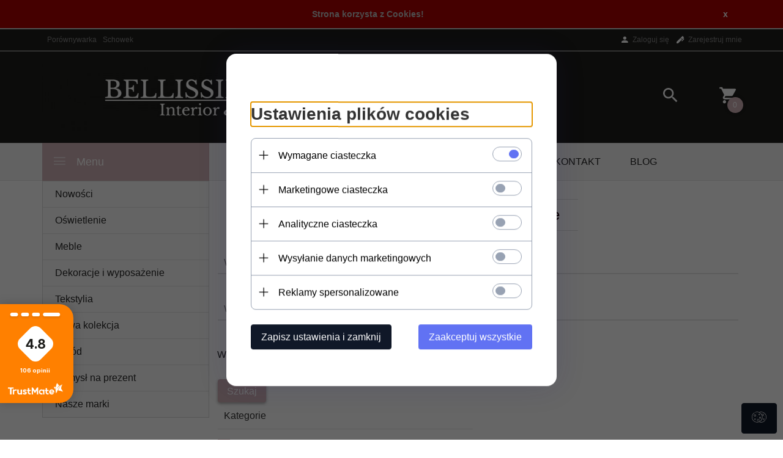

--- FILE ---
content_type: text/html; charset=UTF-8
request_url: https://bellissimacasa.pl/modules/advanced_search/js/index.php?ssl=1&cur=pln
body_size: 542
content:

function salert(text, closeTime, l, title, overlay, type) {
    closeTime = closeTime || 0;
    title = title || def.index.salert_defult
    overlay = overlay != 'none';

    var rc_w = new rc_windows({
        id: 'rc_alert0',
        container: $(document.body),
        useOverlay: overlay,
        width: 400,
        height: 300,
        closeTime: closeTime,
        title: title,
        contentHTML: text
    });

    if (!l) {
        return;
    }

    if (l == 'back') {
        (function () {
            history.back()
        }).delay(closeTime);
    } else {
        (function () {
            window.location.href = l
        }).delay(closeTime);
    }

}

window.addEvent('domready', function() {

   $$('.advInput').addEvent('click', function(e) {
      
      var id=this.get('value');
      
      if($('advCategoriescontainer_'+id).get('html')=="" && this.checked==true)
      {
         loading_start(); 
      var req = new Request({
            method: 'post',
            url: '/ajax/advanced_search/categories/',
            data: {"cid":id},
            onComplete: function(data) 
            {
                loading_stop();
                $('advCategoriescontainer_'+id).set('html',data); 
            }
            }).send();
      }
      if(this.checked==false) $('advCategoriescontainer_'+id).set('html','');      
   });
    	
   
 });


--- FILE ---
content_type: text/html; charset=UTF-8
request_url: https://bellissimacasa.pl/ajax/info/mis/
body_size: -14
content:
{"misId":"0b372b30d025200d44f9edd61e8f4624"}

--- FILE ---
content_type: application/javascript
request_url: https://trustmate.io/build/js/widget/muskrat2.a376555c.js
body_size: 4652
content:
(()=>{"use strict";const e=function(e){var t=e.className,o=e.onChange,r=void 0===o?function(){}:o,i=e.widgetNumber,n=void 0===i?0:i,l=e.currentWidget,a=void 0===l?null:l,s=document.getElementsByClassName(t)[n],d=s.querySelectorAll(".tm-dialog-open"),c=(null==a?void 0:a.dataset.tmBrandColor)||"#FF8000";if(d){var m=s.querySelector(".tm-dialog-bg"),u=s.querySelector(".tm-dialog");u.style.setProperty("--tm-brand-color",c);for(var v=u.querySelector(".tm-dialog__close"),g=null,w=function(){m.style.display="none",u.style.display="none",g&&g.focus()},y=0;y<d.length;y++)d[y].addEventListener("click",(function(){g=document.activeElement,m.style.display="unset",u.style.display="unset",v&&v.focus(),r()}));m.addEventListener("click",w),v.addEventListener("click",w);var f=function(e){"Escape"===e.key&&"none"!==u.style.display&&w()};document.addEventListener("keydown",f);var h=w;w=function(){h(),document.removeEventListener("keydown",f)};var _=u.querySelector(".tm-dialog__tabs");if(_.children.length>1){var b=u.querySelector(".tm-tab-1"),p=u.querySelector(".tm-tab-2");_.children[1].classList.add("tm-dialog__tab--active"),p.style.display="block",b.style.display="none",_.children[0].classList.remove("tm-dialog__tab--active"),_.children[0].addEventListener("click",(function(){_.children[0].classList.add("tm-dialog__tab--active"),b.style.display="block",p.style.display="none",_.children[1].classList.remove("tm-dialog__tab--active");var e=u.querySelector(".tm-dialog__singleStar");e&&e.focus()})),_.children[1].addEventListener("click",(function(){_.children[1].classList.add("tm-dialog__tab--active"),p.style.display="block",b.style.display="none",_.children[0].classList.remove("tm-dialog__tab--active")}))}else{var S=u.querySelector(".tm-tab-2");_.children[0].classList.add("tm-dialog__tab--active"),S.style.display="block"}}};const t=function(e){var t,o,r,i=e.className,n=e.widgetNumber,l=void 0===n?0:n,a=null===(t=null===document||void 0===document?void 0:document.getElementsByClassName(i))||void 0===t?void 0:t[l],s=null==a?void 0:a.querySelector(".tm-dialog__section-form"),d=s.querySelector("form"),c=null===(o=d.dataset)||void 0===o?void 0:o.tmReviewUrl,m=null===(r=null==d?void 0:d.dataset)||void 0===r?void 0:r.tmIsPreview;function u(e,t,o){var r=e.querySelector(t),i=e.querySelectorAll(".tm__info--error");r.addEventListener("input",(function(t){var r,n,l,a,s,d,c=t.target;if(null===(r=o.querySelector(".form-submit-error"))||void 0===r||r.setAttribute("style","display: none"),i.forEach((function(e){e.setAttribute("style","display: block")})),"review-body"===c.id){if(c.value.length>window.tmDialogForm.schema.body)return null===(n=e.querySelector(".tm__info--error"))||void 0===n||n.setAttribute("style","display: none"),window.tmDialogForm.errors.body=!1,c.value;window.tmDialogForm.errors.body=!0}if("review-author"===c.id){if(c.value.length>window.tmDialogForm.schema.name)return null===(l=e.querySelector(".tm__info--error"))||void 0===l||l.setAttribute("style","display: none"),window.tmDialogForm.errors.name=!1,c.value;window.tmDialogForm.errors.name=!0}if("review-author-email"===c.id){if(d=c.value,/\S+@\S+\.\S+/.test(d))return null===(a=e.querySelector(".tm__info--error"))||void 0===a||a.setAttribute("style","display: none"),window.tmDialogForm.errors.email=!1,c.value;window.tmDialogForm.errors.email=!0}if("review-order-id"===c.id){if(c.value.length>window.tmDialogForm.schema.orderIdentifier)return null===(s=e.querySelector(".tm__info--error"))||void 0===s||s.setAttribute("style","display: none"),window.tmDialogForm.errors.orderIdentifier=!1,c.value;window.tmDialogForm.errors.orderIdentifier=!0}return null}))}window.tmDialogForm={grade:0,temporaryGrade:0,errors:{grade:!0,body:!0,name:!0,email:!0,orderIdentifier:!0},schema:{body:6,name:2,orderIdentifier:2},isFormValid:function(){return!1},handleErrors:function(){},handleSubmit:function(){return null},changeStarsLabel:function(){},handleOrderId:function(){},handleActionsAfterGradeChange:function(){},handleStar:function(){}};var v=s.querySelectorAll(".tm-dialog__form-group");u(v[0],"#review-body",s),u(v[1],"#review-author",s),u(v[2],"#review-author-email",s),u(v[3],"#review-order-id",s),window.tmDialogForm.isFormValid=function(){return!(!0===window.tmDialogForm.errors.grade||!0===window.tmDialogForm.errors.body||!0===window.tmDialogForm.errors.name||!0===window.tmDialogForm.errors.email||window.tmDialogForm.grade<=3&&!0===window.tmDialogForm.errors.orderIdentifier)};var g=a.querySelector(".tm-dialog__info-wrap"),w=a.querySelector(".form-submit-error"),y=a.querySelector(".tm-error-text"),f=a.querySelector(".tm-dialog__form-wrapper");window.tmDialogForm.handleErrors=function(){var e,t,o,r;window.tmDialogForm.errors.grade&&y.setAttribute("style","display: block"),window.tmDialogForm.errors.body&&(null===(e=v[0].querySelector(".tm__info--error"))||void 0===e||e.setAttribute("style","display: block")),window.tmDialogForm.errors.name&&(null===(t=v[1].querySelector(".tm__info--error"))||void 0===t||t.setAttribute("style","display: block")),window.tmDialogForm.errors.email&&(null===(o=v[2].querySelector(".tm__info--error"))||void 0===o||o.setAttribute("style","display: block")),window.tmDialogForm.errors.orderIdentifier&&(null===(r=v[3].querySelector(".tm__info--error"))||void 0===r||r.setAttribute("style","display: block"))},window.tmDialogForm.handleSubmit=function(e,t,o){if(void 0===o&&(o=!1),e&&e.preventDefault(),!window.tmDialogForm.isFormValid())return window.tmDialogForm.handleErrors(),null;if(o)return null;var r=null==e?void 0:e.target,i={grade:window.tmDialogForm.grade,body:r.elements[0].value,name:r.elements[1].value,email:r.elements[2].value};return window.tmDialogForm.grade<=3&&(i.orderIdentifier=r.elements[3].value),fetch(t,{method:"POST",body:JSON.stringify(i)}).then((function(e){201===e.status?(f.style.display="none",g.style.display="unset",w.style.display="none"):(w.style.display="unset",g.style.display="none")})).catch((function(){w.style.display="unset",g.style.display="none"})),null},s.addEventListener("submit",(function(e){return window.tmDialogForm.handleSubmit(e,c||"","true"===m)}));var h=a.querySelector(".tm-dialog__stars-label");window.tmDialogForm.changeStarsLabel=function(e){for(var t=0;t<h.children.length;t++)h.children[t].style.display=e!==t+1?"none":"unset"},window.tmDialogForm.handleOrderId=function(e){v[3].style.display=e>3||0===e?"none":"unset"},window.tmDialogForm.handleActionsAfterGradeChange=function(e,t){function o(e){window.tmDialogForm.handleOrderId(e),window.tmDialogForm.changeStarsLabel(e),window.tmDialogForm.errors.grade&&"click"===t&&(window.tmDialogForm.errors.grade=!1,y.setAttribute("style","display: none"))}"click"===t?(window.tmDialogForm.grade=e,o(e)):"mouseenter"===t&&0===window.tmDialogForm.grade?(window.tmDialogForm.temporaryGrade=e,o(e)):"mouseleave"===t&&0===window.tmDialogForm.grade&&(window.tmDialogForm.temporaryGrade=0,o(0))};var _=a.querySelectorAll(".tm-dialog__singleStar");window.tmDialogForm.handleStar=function(e,t){window.tmDialogForm.handleActionsAfterGradeChange(e,t);var o=window.tmDialogForm.grade;"mouseenter"===t&&0===window.tmDialogForm.grade?o=window.tmDialogForm.temporaryGrade:"mouseleave"===t&&0===window.tmDialogForm.grade&&(o=0);for(var r=0;r<_.length;r++)o>r?_[r].classList.add("tm-dialog__singleStar--active"):_[r].classList.remove("tm-dialog__singleStar--active")};for(var b=function(e){_[e].addEventListener("click",(function(){return window.tmDialogForm.handleStar(e+1,"click")})),_[e].addEventListener("mouseenter",(function(){return window.tmDialogForm.handleStar(e+1,"mouseenter")})),_[e].addEventListener("mouseleave",(function(){return window.tmDialogForm.handleStar(e+1,"mouseleave")}))},p=0;p<_.length;p++)b(p)};const o=function(e){var t,o,r,i=e.widgetClass,n=e.currentWidget,l=document.querySelectorAll(i)[0];n&&(l=n);var a=l.querySelector("[data-tm-reviews-count]");a&&(null===(t=null==a?void 0:a.dataset)||void 0===t?void 0:t.tmReviewsCount)>"9999"&&(a.textContent=null===(r=null===(o=null==a?void 0:a.dataset)||void 0===o?void 0:o.tmReviewsCount)||void 0===r?void 0:r.replace(/\B(?=(\d{3})+(?!\d))/g," "))};function r(e){var t=e.reviewsModalUrl,o=e.widgetClassName,r=e.onSuccess,i=document.querySelector(".".concat(o,"-dialog"));if(i&&window.tmReviewsModalUrl===t){var n=i.querySelector(".tm-dialog"),l=i.querySelector(".tm-dialog-bg");n.style.removeProperty("display"),l.style.removeProperty("display")}else!function(e){var t=e.reviewsModalUrl,o=e.widgetClassName,r=e.onSuccess,i=e.isDifferentModal;fetch(t,{method:"GET"}).then((function(e){return 200!==e.status?null:e.text()})).then((function(e){if(e){var n=document.querySelector(".".concat(o,"-dialog"));if(i&&n&&n.remove(),!document.querySelector(".".concat(o,"-dialog"))||window.tmReviewsModalUrl!==t){var l=document.createElement("div");l.classList.add("".concat(o,"-dialog")),l.innerHTML=e;var a=l.querySelector(".tm-dialog-bg"),s=l.querySelector(".tm-dialog");a.style.removeProperty("display"),s.style.removeProperty("display"),document.body.appendChild(l),r()}}})).catch((function(e){console.log(e,"error")}))}({reviewsModalUrl:t,widgetClassName:o,onSuccess:r,isDifferentModal:window.tmReviewsModalUrl!==t}),window.tmReviewsModalUrl=t}function i(e){var t,o=e.widgetClassName,i=e.onSuccess,n=e.isProductWidget,l=void 0!==n&&n,a=e.currentWidget,s=void 0===a?null:a;if(o){var d=document.querySelectorAll(".".concat(o))[0];s&&(d=s);var c,m=(c=new URLSearchParams(window.location.search)).has("tmAccountReviewId")?c.get("tmAccountReviewId"):null,u=d.querySelectorAll(".tm-dialog-open");if((null==u?void 0:u.length)>0){var v=(null===(t=u[0])||void 0===t?void 0:t.dataset).reviewsModalUrl;!m||(null===window||void 0===window?void 0:window.isTmFocusedReview)||l||(window.isTmFocusedReview=!0,r({widget:d,reviewsModalUrl:"".concat(v,"?tmAccountReviewId=").concat(m),widgetClassName:o,onSuccess:i}));for(var g=0;g<(null==u?void 0:u.length);g++)u[g].addEventListener("click",(function(){r({reviewsModalUrl:v,widgetClassName:o,onSuccess:i})}))}}}const n=function(e){var t=e.className,o=e.currentWidget,r=document.getElementsByClassName(t)[0];o&&(r=o);var i=[].slice.call(null==r?void 0:r.querySelectorAll(".tm-lazy-background")),n=[].slice.call(null==r?void 0:r.querySelectorAll(".tm-lazy-video")),l=new IntersectionObserver((function(e){e.forEach((function(e){if(e.isIntersecting){var t=e.target,o=t.dataset.img;t.style.backgroundImage="url('".concat(o,"')"),l.unobserve(t)}}))})),a=new IntersectionObserver((function(e){e.forEach((function(e){if(e.isIntersecting){var t=e.target,o=t.dataset.video;t.src=o,a.unobserve(t)}}))}));i.forEach((function(e){l.observe(e)})),n.forEach((function(e){a.observe(e)}))};function l(e){return l="function"==typeof Symbol&&"symbol"==typeof Symbol.iterator?function(e){return typeof e}:function(e){return e&&"function"==typeof Symbol&&e.constructor===Symbol&&e!==Symbol.prototype?"symbol":typeof e},l(e)}function a(e,t){var o,r,i;if(void 0===t&&(t=!1),!(null===(o=null==e?void 0:e.classList)||void 0===o?void 0:o.contains("tm-widget__vote--disabled"))&&e){e.classList.add("tm-widget__vote--disabled");var n=t?null===(r=null==e?void 0:e.dataset)||void 0===r?void 0:r.helpfulurl:null===(i=null==e?void 0:e.dataset)||void 0===i?void 0:i.unhelpfulurl;fetch(n||"",{method:"POST"}).then((function(e){return 200!==e.status?null:e.json()})).then((function(o){var r,i,n,l,a,s,d,c;o&&(t?(null===(r=e.nextElementSibling)||void 0===r||r.classList.remove("tm-widget__vote--disabled"),e.children[1]&&(e.children[1].textContent=(null===(i=null==o?void 0:o.helpfulTagsCount)||void 0===i?void 0:i.toString())||""),(null===(n=e.nextElementSibling)||void 0===n?void 0:n.children[1])&&(e.nextElementSibling.children[1].textContent=(null===(l=null==o?void 0:o.unhelpfulTagsCount)||void 0===l?void 0:l.toString())||"")):(null===(a=e.previousElementSibling)||void 0===a||a.classList.remove("tm-widget__vote--disabled"),e.children[1]&&(e.children[1].textContent=(null===(s=null==o?void 0:o.unhelpfulTagsCount)||void 0===s?void 0:s.toString())||""),(null===(d=e.previousElementSibling)||void 0===d?void 0:d.children[1])&&(e.previousElementSibling.children[1].textContent=(null===(c=null==o?void 0:o.helpfulTagsCount)||void 0===c?void 0:c.toString())||"")))})).catch((function(e){console.log(e,"error")}))}}function s(e){var t=document.querySelector(".tm-omnibus-modal");t?t.style.removeProperty("display"):function(e){fetch(e,{method:"GET"}).then((function(e){return 200!==e.status?null:e.text()})).then((function(e){if(e){var t=document.createElement("div");t.classList.add("tm-omnibus-modal"),t.innerHTML=e,document.body.appendChild(t);var o=document.querySelectorAll(".tm-omnibus-modal-close");if((null==o?void 0:o.length)>0)for(var r=0;r<(null==o?void 0:o.length);r++)o[r].addEventListener("click",(function(){document.querySelector(".tm-omnibus-modal").style.display="none"}))}})).catch((function(e){console.log(e,"error")}))}(e)}const d=function(e){var t=e.className,o=document.getElementsByClassName(t);if(o.length){var r=o[0],i=r.dataset.tmscrolleffect,n=r.dataset.tmscrolleffectmobile,l=document.getElementsByClassName("tm-dialog");(i||n)&&window.addEventListener("scroll",(function(){var e=window.scrollY>=.5*window.innerHeight,t=!1;(null==l?void 0:l.length)&&(t=void 0!==l&&!l[0].getAttribute("style")),!t&&r&&(window.innerWidth<=768?"showOnScroll"===n?e?r.classList.remove("tm-hide--mobile"):r.classList.add("tm-hide--mobile"):"hideOnScroll"===n&&(e?r.classList.add("tm-hide--mobile"):r.classList.remove("tm-hide--mobile")):"showOnScroll"===i?e?r.classList.remove("tm-hide--desktop"):r.classList.add("tm-hide--desktop"):"hideOnScroll"===i&&(e?r.classList.add("tm-hide--desktop"):r.classList.remove("tm-hide--desktop")))}))}};var c=["star-11","star-29","star-34"];function m(e){var t=e.ratingImage;return c.includes(t)}function u(e){var t,o=e.widgetClass,r=e.customClass,i=void 0===r?"tm-widget-review":r,n=e.currentWidget,l=void 0===n?null:n;if(l)t=l;else{var a=document.querySelectorAll(o)[0];if(!(a instanceof HTMLElement))throw new Error("renderStars - Widget not found");t=a}var s=t.querySelectorAll("[data-tm-review-grade]"),d=t.dataset.tmUrl,c=t.dataset.ratingImage;s.forEach((function(e){e instanceof HTMLElement&&function(e){var t=e.starsDiv,o=e.url,r=e.ratingImage,i=e.customClass,n=parseFloat(t.dataset.tmReviewGrade),l=i;t.dataset.tmCustomClass&&(l=t.dataset.tmCustomClass);var a="";a+='<div class="'.concat(l,'__stars">');for(var s=1;s<=5;s++)s-n>0&&s-n<1?(a+='<div class="'.concat(l,'__half-star"><div style="width: ').concat(100*(n-s+1),'%" class="').concat(l,"__star ").concat(l,'__star--first-half">'),m({ratingImage:r})?a+='<i class="trustmate-star__icon trustmate-star__icon--'.concat(r,'" aria-hidden="true"></i>'):a+="tm-new-star"===r?'<img width="40" height="38" src="data:," alt class="trustmate-star__icon" />':'<img width="40" height="38" src="'.concat(o,"images/widgets/rating/stars/").concat(r,'.svg" alt="star').concat(s,'">'),a+="</div>",a+='<div class="'.concat(l,"__star ").concat(l,"__star--second-half ").concat(i,'__star--dimmed">'),m({ratingImage:r})?a+='<i class="trustmate-star__icon trustmate-star__icon--'.concat(r,'" aria-hidden="true"></i>'):a+="tm-new-star"===r?'<img width="40" height="38" src="data:," alt class="trustmate-star__icon" />':'<img width="40" height="38" src="'.concat(o,"images/widgets/rating/stars/").concat(r,'.svg" alt="star').concat(s,'">'),a+="</div></div>"):(a+='<div class="'.concat(l,"__star ").concat(s>n?"".concat(l,"__star--dimmed"):"",'">'),m({ratingImage:r})?a+='<i class="trustmate-star__icon trustmate-star__icon--'.concat(r,'" aria-hidden="true"></i>'):a+="tm-new-star"===r?'<img width="40" height="38" src="data:," alt class="trustmate-star__icon" />':'<img width="40" height="38" src="'.concat(o,"images/widgets/rating/stars/").concat(r,'.svg" alt="star').concat(s,'">'),a+="</div>");"hydra-main-reviews"===l&&(a+='<div class="hydra-main-reviews__grade">'.concat(n,"</div>")),a+="</div>",t.innerHTML=a}({starsDiv:e,url:d,ratingImage:e.dataset.tmIsShipmentReturn?"shipment-return":c,customClass:i})}))}var v=new MutationObserver((function(){var r=document.getElementsByClassName("tm-muskrat2")[0];if(document.contains(r)){window.tmMuskratIsFirstOpen=!0,d({className:"tm-muskrat2__sticker"}),i({widgetClassName:"tm-muskrat2",onSuccess:function(){n({className:"tm-muskrat2-dialog"}),function(e){var t,o=e.widgetClass,r=e.currentWidget,i=null;"string"==typeof o?t=o:"object"===l(o)&&null!==o&&(t=o.widgetClass,o.currentWidget&&(r=o.currentWidget)),t&&(i=document.querySelector(t)),r&&(i=r),i&&i.addEventListener("click",(function(e){var t,o,r=e.target;(r.classList.contains("tm-widget__up-vote")||(null===(t=r.parentElement)||void 0===t?void 0:t.classList.contains("tm-widget__up-vote")))&&a(r.classList.contains("tm-widget__up-vote")?r:r.parentElement,!0),(r.classList.contains("tm-widget__down-vote")||(null===(o=r.parentElement)||void 0===o?void 0:o.classList.contains("tm-widget__down-vote")))&&a(r.classList.contains("tm-widget__down-vote")?r:r.parentElement)}))}({widgetClass:".tm-muskrat2-dialog"}),o({widgetClass:".tm-muskrat2-dialog"}),function(e){var t=e.widgetClassName,o=e.textClass,r=e.currentWidget;if(t||o){var i=document.querySelectorAll(t)[0];r&&(i=r);var n=i.querySelectorAll(o);(i||n)&&n.forEach((function(e){var t,o;if(!("DIV"===(null===(t=null==e?void 0:e.children[0])||void 0===t?void 0:t.tagName)||e.children.length>1||e.textContent&&e.textContent.length<30)){for(var r=e.textContent?e.textContent.split(/\r?\n/):[],i="",n=0;n<r.length;n++)(null===(o=r[n])||void 0===o?void 0:o.length)>0&&(i+="<p>".concat(r[n],"</p>"));e.innerHTML=i}}))}}({widgetClassName:".tm-muskrat2-dialog",textClass:".tm-widget-review__text"}),u({widgetClass:".tm-muskrat2-dialog > .tm-dialog"}),function(e){var t,o=e.widgetClass,r=e.currentWidget,i=void 0===r?null:r,n=e.secondRender,l=void 0!==n&&n,a=document.querySelectorAll(o)[0];i&&(a=i),function(e){var t=e.querySelectorAll(".tm-abuse-report");t&&t.forEach((function(e){var t=e;t.addEventListener("click",(function(){var e=t.querySelector(".tm-abuse-report__text");e.style.display&&"none"!==e.style.display?e.style.display="none":e.style.display="block"}))}))}(a);var d=a.querySelector(".tm-omnibus-modal__button");if(d&&!l){var c=(null==d?void 0:d.dataset).omnibusModalUrl;d.addEventListener("click",(function(){s(c)}))}var m=a.querySelectorAll(".tm-review-source");if((null==m?void 0:m.length)>0)for(var u=(null===(t=m[0])||void 0===t?void 0:t.dataset).omnibusModalUrl,v=0;v<(null==m?void 0:m.length);v++)m[v].addEventListener("click",(function(){s(u)}))}({widgetClass:".tm-muskrat2-dialog"}),t({className:"tm-muskrat2-dialog"}),e({className:"tm-muskrat2-dialog",onChange:function(){},currentWidget:r})},isProductWidget:!1,currentWidget:r});var c=r.querySelector(".tm-muskrat2__sticker");c.addEventListener("mouseenter",(function(){c.classList.add("tm-muskrat2__sticker--expanded")})),c.addEventListener("mouseleave",(function(){c.classList.remove("tm-muskrat2__sticker--expanded")})),v.disconnect()}}));v.observe(document,{attributes:!1,childList:!0,characterData:!1,subtree:!0})})();

--- FILE ---
content_type: application/javascript
request_url: https://www.platformafinansowa.pl/assets/button/bioep.js
body_size: 3473
content:
window.bioEp = {
	// Private variables
	bgEl: {},
	popupEl: {},
	closeBtnEl: {},
	shown: false,
	overflowDefault: "visible",
	transformDefault: "",
	
	// Popup options
	width: 448,
	height: 257,
	html: "",
	css: "",
	fonts: [],
	delay: 1,
	showOnDelay: true,
	cookieExp: 30,
	showOncePerSession: true,
	onPopup: null,
	
	// Object for handling cookies, taken from QuirksMode
	// http://www.quirksmode.org/js/cookies.html
	cookieManager: {
		// Create a cookie
		create: function(name, value, days, sessionOnly) {
			var expires = "";
			
			if(sessionOnly)
				expires = "; expires=0"
			else if(days) {
				var date = new Date();
				date.setTime(date.getTime() + (days * 24 * 60 * 60 * 1000));
				expires = "; expires=" + date.toGMTString();
			}
			
			document.cookie = name + "=" + value + expires + "; path=/";
		},
		
		// Get the value of a cookie
		get: function(name) {
			var nameEQ = name + "=";
			var ca = document.cookie.split(";");
			
			for(var i = 0; i < ca.length; i++) {
				var c = ca[i];
				while (c.charAt(0) == " ") c = c.substring(1, c.length);
				if (c.indexOf(nameEQ) === 0) return c.substring(nameEQ.length, c.length);
			}
			
			return null;
		},
		
		// Delete a cookie
		erase: function(name) {
			this.create(name, "", -1);
		}
	},
	
	// Handle the bioep_shown cookie
	// If present and true, return true
	// If not present or false, create and return false
	checkCookie: function() {
		// Handle cookie reset
		if(this.cookieExp <= 0) {
			// Handle showing pop up once per browser session.
			if(this.showOncePerSession && this.cookieManager.get("bioep_shown_session") == "true")
				return true;

			this.cookieManager.erase("bioep_shown");
			return false;
		}

		// If cookie is set to true
		if(this.cookieManager.get("bioep_shown") == "true")
			return true;

		return false;
	},

	// Add font stylesheets and CSS for the popup
	addCSS: function() {
		// Add font stylesheets
		for(var i = 0; i < this.fonts.length; i++) {
			var font = document.createElement("link");
			font.href = this.fonts[i];
			font.type = "text/css";
			font.rel = "stylesheet";
			document.head.appendChild(font);
		}

		// Base CSS styles for the popup
		var css = document.createTextNode(
			"#bio_ep_bg {display: none; position: fixed; top: 0; left: 0; width: 100%; height: 100%; background-color: #000; opacity: 0.3; z-index: 10001;}" +
			"#bio_ep {display: none; position: fixed; width: " + this.width + "px; height: " + this.height + "px; font-family: 'Titillium Web', sans-serif; font-size: 16px; left: 50%; top: 50%; transform: translateX(-50%) translateY(-50%); -webkit-transform: translateX(-50%) translateY(-50%); -ms-transform: translateX(-50%) translateY(-50%); background-color: #fff; box-shadow: 0px 1px 4px 0 rgba(0,0,0,0.5); z-index: 10002;}" +
			"#bio_ep_close {}" +
			this.css
		);

		// Create the style element
		var style = document.createElement("style");
		style.type = "text/css";
		style.appendChild(css);

		// Insert it before other existing style
		// elements so user CSS isn't overwritten
		document.head.insertBefore(style, document.getElementsByTagName("style")[0]);
	},

	// Add the popup to the page
	addPopup: function() {
		// Add the background div
		this.bgEl = document.createElement("div");
		this.bgEl.id = "bio_ep_bg";
		document.body.appendChild(this.bgEl);

		// Add the popup
		if(document.getElementById("bio_ep"))
			this.popupEl = document.getElementById("bio_ep");
		else {
			this.popupEl = document.createElement("div");
			this.popupEl.id = "bio_ep";
			this.popupEl.innerHTML = this.html;
			document.body.appendChild(this.popupEl);
		}

		// Add the close button
		//if(document.getElementById("bio_ep_close"))
		//	this.closeBtnEl = document.getElementById("bio_ep_close");
		//else {
		//	this.closeBtnEl = document.createElement("div");
		//	this.closeBtnEl.id = "bio_ep_close";
		//	this.closeBtnEl.appendChild(document.createTextNode("X"));
		//	this.popupEl.insertBefore(this.closeBtnEl, this.popupEl.firstChild);
		//}
	},

	// Show the popup
	showPopup: function() {
		if(this.shown) return;

		this.bgEl.style.display = "block";
		this.popupEl.style.display = "block";

		// Handle scaling
		this.scalePopup();

		// Save body overflow value and hide scrollbars
		this.overflowDefault = document.body.style.overflow;
		document.body.style.overflow = "hidden";

		this.shown = true;
		
		this.cookieManager.create("bioep_shown", "true", this.cookieExp, false);
		this.cookieManager.create("bioep_shown_session", "true", 0, true);
		
		if(typeof this.onPopup === "function") {
			this.onPopup();
		}
	},

	// Hide the popup
	hidePopup: function() {
		this.bgEl.style.display = "none";
		this.popupEl.style.display = "none";

		// Set body overflow back to default to show scrollbars
		document.body.style.overflow = this.overflowDefault;
	},

	// Handle scaling the popup
	scalePopup: function() {
		var margins = { width: 40, height: 40 };
		var popupSize = { width: bioEp.popupEl.offsetWidth, height: bioEp.popupEl.offsetHeight };
		var windowSize = { width: window.innerWidth, height: window.innerHeight };
		var newSize = { width: 0, height: 0 };
		var aspectRatio = popupSize.width / popupSize.height;

		// First go by width, if the popup is larger than the window, scale it
		if(popupSize.width > (windowSize.width - margins.width)) {
			newSize.width = windowSize.width - margins.width;
			newSize.height = newSize.width / aspectRatio;

			// If the height is still too big, scale again
			if(newSize.height > (windowSize.height - margins.height)) {
				newSize.height = windowSize.height - margins.height;
				newSize.width = newSize.height * aspectRatio;
			}
		}

		// If width is fine, check for height
		if(newSize.height === 0) {
			if(popupSize.height > (windowSize.height - margins.height)) {
				newSize.height = windowSize.height - margins.height;
				newSize.width = newSize.height * aspectRatio;
			}
		}

		// Set the scale amount
		var scaleTo = newSize.width / popupSize.width;

		// If the scale ratio is 0 or is going to enlarge (over 1) set it to 1
		if(scaleTo <= 0 || scaleTo > 1) scaleTo = 1;

		// Save current transform style
		if(this.transformDefault === "")
			this.transformDefault = window.getComputedStyle(this.popupEl, null).getPropertyValue("transform");

		// Apply the scale transformation
		this.popupEl.style.transform = this.transformDefault + " scale(" + scaleTo + ")";
	},

	// Event listener initialisation for all browsers
	addEvent: function (obj, event, callback) {
		if(obj.addEventListener)
			obj.addEventListener(event, callback, false);
		else if(obj.attachEvent)
			obj.attachEvent("on" + event, callback);
	},

	// Load event listeners for the popup
	loadEvents: function() {
		// Track mouseout event on document
		this.addEvent(document, "mouseout", function(e) {
			e = e ? e : window.event;

			// If this is an autocomplete element.
			if(e.target.tagName.toLowerCase() == "input")
				return;

			// Get the current viewport width.
			var vpWidth = Math.max(document.documentElement.clientWidth, window.innerWidth || 0);

			// If the current mouse X position is within 50px of the right edge
			// of the viewport, return.
			if(e.clientX >= (vpWidth - 50))
				return;

			// If the current mouse Y position is not within 50px of the top
			// edge of the viewport, return.
			if(e.clientY >= 50)
				return;

			// Reliable, works on mouse exiting window and
			// user switching active program
			var from = e.relatedTarget || e.toElement;
			if(!from)
				bioEp.showPopup();
		}.bind(this));

		// Handle the popup close button
		this.addEvent(this.closeBtnEl, "click", function() {
			bioEp.hidePopup();
		});

		// Handle window resizing
		this.addEvent(window, "resize", function() {
			bioEp.scalePopup();
		});
	},

	// Set user defined options for the popup
	setOptions: function(opts) {
		this.width = (typeof opts.width === 'undefined') ? this.width : opts.width;
		this.height = (typeof opts.height === 'undefined') ? this.height : opts.height;
		this.html = (typeof opts.html === 'undefined') ? this.html : opts.html;
		this.css = (typeof opts.css === 'undefined') ? this.css : opts.css;
		this.fonts = (typeof opts.fonts === 'undefined') ? this.fonts : opts.fonts;
		this.delay = (typeof opts.delay === 'undefined') ? this.delay : opts.delay;
		this.showOnDelay = (typeof opts.showOnDelay === 'undefined') ? this.showOnDelay : opts.showOnDelay;
		this.cookieExp = (typeof opts.cookieExp === 'undefined') ? this.cookieExp : opts.cookieExp;
		this.showOncePerSession = (typeof opts.showOncePerSession === 'undefined') ? this.showOncePerSession : opts.showOncePerSession;
		this.onPopup = (typeof opts.onPopup === 'undefined') ? this.onPopup : opts.onPopup;
	},

	// Ensure the DOM has loaded
	domReady: function(callback) {
		(document.readyState === "interactive" || document.readyState === "complete") ? callback() : this.addEvent(document, "DOMContentLoaded", callback);
	},

	// Initialize
	init: function(opts) {
		// Handle options
		if(typeof opts !== 'undefined')
			this.setOptions(opts);

		// Add CSS here to make sure user HTML is hidden regardless of cookie
		this.addCSS();

		// Once the DOM has fully loaded
		this.domReady(function() {
			// Handle the cookie
			if(bioEp.checkCookie()) return;

			// Add the popup
			bioEp.addPopup();

			// Load events
			setTimeout(function() {
				bioEp.loadEvents();

				if(bioEp.showOnDelay)
					bioEp.showPopup();
			}, bioEp.delay * 1000);
		});
	}
}

bioEp.init({
        html: '<div id="bio_ep_content">' +
        '<img onclick="bioEp.hidePopup();" src="https://www.platformafinansowa.pl/assets/button/popup.png" alt="raty i leasing online" />' +
        '</div>',
        css: '#bio_ep {width: 448px; height: 257px; color: #333; background-color: #fafafa; text-align: center;}' +
        '#bio_ep_content {padding: 0 0 0 0; font-family: "Titillium Web";}' +
        '#bio_ep_content span:nth-child(2) {display: block; color: #f21b1b; font-size: 32px; font-weight: 600;}' +
        '#bio_ep_content span:nth-child(3) {display: block; font-size: 16px;}' +
        '#bio_ep_content span:nth-child(4) {display: block; margin: -5px 0 0 0; font-size: 16px; font-weight: 600;}' +
        '.bio_btn {display: inline-block; margin: 18px 0 0 0; padding: 7px; color: #fff; font-size: 14px; font-weight: 600; background-color: #70bb39; border: 1px solid #47ad0b; cursor: pointer; -webkit-appearance: none; -moz-appearance: none; border-radius: 0; text-decoration: none;}',
        //fonts: ['//fonts.googleapis.com/css?family=Titillium+Web:300,400,600'],
        cookieExp: 10
    });
